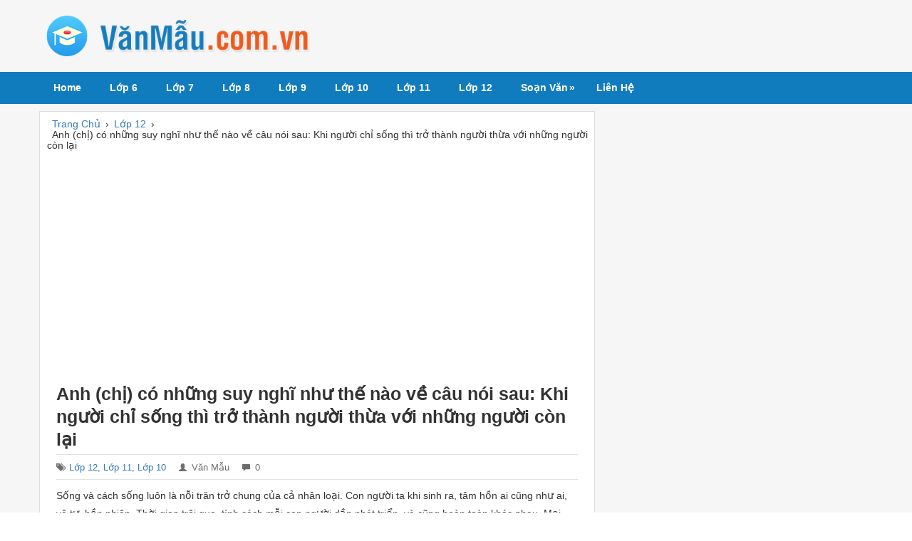

--- FILE ---
content_type: text/html; charset=utf-8
request_url: https://vanmau.com.vn/anh-chi-co-nhung-suy-nghi-nhu-the-nao-ve-cau-noi-sau-khi-nguoi-chi-song-thi-tro-thanh-nguoi-thua-voi-nhung/
body_size: 10527
content:

<!DOCTYPE html>
<html lang="vi" xmlns="http://www.w3.org/1999/xhtml">
<head><meta http-equiv="Content-Type" content="text/html; charset=utf-8" /><title>
	Anh (chị) có những suy nghĩ như thế nào về câu nói sau: Khi người chỉ sống thì trở thành người thừa với những người còn lại
</title><link rel="icon" href="/favicon.ico" type="image/x-icon" />
    <!--iOS/android/handheld specific -->
    <link rel="apple-touch-icon" href="/apple-touch-icon.png" /><meta name="viewport" content="width=device-width, initial-scale=1.0" /><meta name="apple-mobile-web-app-capable" content="yes" /><meta name="apple-mobile-web-app-status-bar-style" content="black" /><link rel="stylesheet" type="text/css" media="all" href="/bootstrap/css/bootstrap.min.css" /><link rel="stylesheet" type="text/css" media="all" href="/style.min.css" />
    <!--[if lt IE 9]>
    <script src="/js/html5.js"></script>
    <![endif]-->    
    <script type='text/javascript' src='//ajax.googleapis.com/ajax/libs/jquery/1.8.3/jquery.min.js?ver=1.7.1'></script>
    <script type='text/javascript' src='/js/modernizr.min.js?ver=3.9.2'></script>
    <script type='text/javascript' src='/js/customscript.js?ver=3.9.2'></script>
<meta name="keywords" content="Anh (chị) có những suy nghĩ như thế nào về câu nói sau: Khi người chỉ sống thì trở thành người thừa với những người còn lại" /><meta name="description" content="Sống và cách sống luôn là nỗi trăn trở chung của cả nhân loại. Con người ta khi sinh ra, tâm hồn ai cũng như ai, vô tư, hồn nhiên. Thời gian trôi qua, tính cách mỗi con người dần phát triển, và cũng hoàn toàn khác nhau." /></head>
<body>
    <div id="wrap">
        
<div id="header">
    <div class="container">
        <div class="row">

            <div id="logo" class="col-md-4">
                <p><a href="https://vanmau.com.vn/" title="Văn Mẫu Hay"><img class="img-responsive" src="/images/logo.png" alt="Văn Mẫu Hay"></a></p>
            </div> <!-- #logo -->

            <div id="wg-header" class="col-md-8 right">
                <div id="ucHeader1_div_adv_top_right">
                    
                </div>
            </div> <!-- End #wg-header -->

        </div> <!-- .row -->
    </div> <!-- .container -->

</div> <!-- End #header -->

<div id="main-menu">

    <div class="secondary-navigation">
        <nav id="navigation" >
            <ul id="menu-main-navigation" class="menu">
                <li><a href="https://vanmau.com.vn/">Home</a></li>
                <li><a href="/van-mau/lop-6/">Lớp 6</a></li>
                <li><a href="/van-mau/lop-7/">Lớp 7</a></li>
                <li><a href="/van-mau/lop-8/">Lớp 8</a></li>
                <li><a href="/van-mau/lop-9/">Lớp 9</a></li>
                <li><a href="/van-mau/lop-10/">Lớp 10</a></li>
                <li><a href="/van-mau/lop-11/">Lớp 11</a></li>
                <li><a href="/van-mau/lop-12/">Lớp 12</a></li>
                <li><a href="https://soanvan.vn/">Soạn Văn</a>
                    <ul class="sub-menu">
                        <li><a href="https://soanvan.vn/soan-van-6/">Soạn Văn 6</a></li>
                        <li><a href="https://soanvan.vn/soan-van-7/">Soạn Văn 7</a></li>
                        <li><a href="https://soanvan.vn/soan-van-8/">Soạn Văn 8</a></li>
                        <li><a href="https://soanvan.vn/soan-van-9/">Soạn Văn 9</a></li>
                        <li><a href="https://soanvan.vn/soan-van-10/">Soạn Văn 10</a></li>
                        <li><a href="https://soanvan.vn/soan-van-11/">Soạn Văn 11</a></li>
                        <li><a href="https://soanvan.vn/soan-van-12/">Soạn Văn 12</a></li>
                    </ul>
                </li>
                <li><a rel="nofollow" href="/lien-he/">Liên Hệ</a></li>
            </ul>
        </nav>
    </div> <!-- End .secondary-navigation -->

</div> <!-- #main-menu -->

        <div class="container">       
            
    <div class="row">
        

<div id="main-content" class="col-md-8">   
    <div class="main-breadcrumb"><div itemscope itemtype="http://data-vocabulary.org/Breadcrumb"><a href="/" itemprop="url"><span itemprop="title">Trang Chủ</span></a>›</div><div itemscope itemtype="http://data-vocabulary.org/Breadcrumb"><a href="https://vanmau.com.vn/van-mau/lop-12/" itemprop="url"><span itemprop="title">Lớp 12</span></a>›</div><div><span>Anh (chị) có những suy nghĩ như thế nào về câu nói sau: Khi người chỉ sống thì trở thành người thừa với những người còn lại</span></div></div>
    
    <div class="ad-post-top">
        <script async src="//pagead2.googlesyndication.com/pagead/js/adsbygoogle.js"></script>
        <!-- VanMau.com.vn_Res -->
        <ins class="adsbygoogle"
                style="display:block"
                data-ad-client="ca-pub-8968632188895249"
                data-ad-slot="4575675779"
                data-ad-format="auto"></ins>
        <script>
            (adsbygoogle = window.adsbygoogle || []).push({});
        </script>
    </div> <!-- End .ad-post-top -->

    <article>
        <div id="content_box" >

            <div id="post">

                <h1 class="title">Anh (chị) có những suy nghĩ như thế nào về câu nói sau: Khi người chỉ sống thì trở thành người thừa với những người còn lại</h1>
                <span class="post-meta"><span class="post-cat"><span class="glyphicon glyphicon-tags"></span><a href="https://vanmau.com.vn/van-mau/lop-12/" title="View all posts in Lớp 12">Lớp 12</a>, <a href="https://vanmau.com.vn/van-mau/lop-11/" title="View all posts in Lớp 11">Lớp 11</a>, <a href="https://vanmau.com.vn/van-mau/lop-10/" title="View all posts in Lớp 10">Lớp 10</a></span><span class="post-author"><span class="glyphicon glyphicon-user"></span>Văn Mẫu</span><span class="post-comments"><span class="glyphicon glyphicon-comment"></span>0</span></span>

                <div class="content">
                    <p>Sống và cách sống luôn là nỗi trăn trở chung của cả nhân loại. Con người ta khi sinh ra, tâm hồn ai cũng như ai, vô tư, hồn nhiên. Thời gian trôi qua, tính cách mỗi con người dần phát triển, và cũng hoàn toàn khác nhau. Mọi người bắt đầu nghĩ về lợi ích riêng của mình, dần dần dẫn đến những hành động, lời nói bất lợi cho người khác, khiến người khác cảm thấy khó chịu. Đó chính là lòng ích kỉ.</p>
<p>  Con người ta có biết bao nhiêu tính xấu, nhưng ngẫm cho kĩ thì hình như mọi tính xấu của con người đều từ một gốc mà ra. Tham lam cũng bắt nguồn từ sự ích kỉ muốn vơ hết về mình. Lật lọng, tráo trở cũng bắt nguồn từ ích kỉ vì nhằm đến cái lợi riêng cho mình. Tự phụ, độc đoán, hiếu thắng, háo danh lúc nào cũng cho mình là nhất, xem thường người khác chẳng qua cũng chỉ biết có mỗi mình. Và chắc chắn ràng: Khi người chi sống vì mình, thì trở thành người thừa với những người còn lại.</p>
<p>  Có bao giò' bạn suy nghĩ đến cách sống của mình chưa? Có bao giờ bạn ngồi suy ngẫm ràng mình đã sống ra sao, đã cư xử với mọi người xung quanh như thê nào không? Tôi thì có đây, nhưng tôi chỉ nghĩ đến nó khi chợt nhận ra rằng mọi người đang tránh xa tôi, đang rời khỏi tôi. Tôi tự thầm trách rằng tại sao lại đối xử với tôi như vậy. Chắc hẳn không riêng gì tôi, mà hầu lĩết mọi người sẽ nghĩ như thế trước tiên mà quên mất rằng bản thân mình đã làm gì cho họ, đã cư xử như thế nào? Như ông bà ta có câu: Không có lửa làm sao có khói, vốn trong con người mỗi chúng ta, không nhiều thì cũng có một chút lòng ích kỉ. Người mà lúc nào cũng chỉ nghĩ về mình theo kiểu Của mình thì giữ bo bo; Của họ thì bỏ cho bò nó ăn, sẽ có lúc bị người đời xa lánh và loại trừ thành ‘&quot;người thừa&quot;.</p>
<p align="center"><img src="https://vanmau.com.vn/uploads/2019/05/21/con-nguoi-cung-giong-nhu-mot-mon-do-vay-khong-dung-duoc-nua_091421205.jpg" alt="Con người cũng giống như một món đồ vậy, không dùng được nữa thì vứt đi" title="Con người cũng giống như một món đồ vậy, không dùng được nữa thì vứt đi" width="719" height="402" /></p>
<p>  Con người cũng giống như một món đồ vậy, không dùng được nữa thì vứt đi. Các mối quan hệ trong xã hội như tình bạn, tình yêu, tình làng nghĩa xóm,... hay trong các mối quan hệ làm ăn đều phải dựa trên sự bình đẳng, sự chia sẻ, sự đồng cảm, đôi bên cùng có lợi, tôn trọng lẫn nhau mới bền vững lâu dài được. Không ai ngu ngốc đến mức để một người mang đến bất lợi bên cạnh mình mãi cả. Đã là “thừa” thì mang theo chỉ thêm nặng vai mà thôi. Tôi có một anh bạn từ câu chuyện mà anh ấy tâm sự với tôi, tôi đã thấm thìa được một điều quan trọng và rút ra cho mình một bài học quý giá. Anh ấy khá thân với một người bạn và rất quý người bạn ấy. Mọi việc anh ấy làm đều nghĩ đến điều có lợi mà cả hai cùng nhận, và anh ấy đã rất vui khi mình giúp được người bạn đó. Nhưng người bạn đó luôn có thái độ hững hờ. thiếu quan tâm, không xem trọng những việc mà cả hai đang thực hiện, mới đầu anh ấy nghĩ là do tính cách của người bạn đó như thế nên không để ý mà bỏ qua. Nhưng rồi anh ấy chợt nhận ra rằng mình như một thằng ngốc, cứ cố gắng trải thảm đỏ cho người bạn đó bước qua một cách dễ dàng, để rồi nhận ra chỉ có mình là cố gắng còn người bạn kia chỉ lợi dụng và không hề xem trọng cảnh ấy. Cuối cùng anh ấy đã quyết định sẽ tiếp tục việc cả hai đang thực hiện nhưng canh ấy sẽ không trải thảm cho người bạn bước lên nữa, sẽ để người bạn tự làm mọi việc cùa mình, anh ấy sẽ không quan tâm hay giúp gì cho người bạn kia nữa. Đối với anh ấy giờ đây người bạn ấy chỉ như một người bình thường, thậm chí là một người dư ra trong cuộc sống của mình mà anh ây muốn vứt bỏ đi. Liệu có phải người bạn kia thật ngu ngốc khi để mất một người bạn tốt như vậy, luôn sẵn lòng giúp mình.</p>
<p>  Đúng là con người thật phức tạp. Thật khó để biết cách sống, thật khó để chiến thắng bản thân. Người ta nói, sự nguy hiểm của lòng ích kỉ không thế lường trước được. Xã hội càng hiện đại, hạnh phúc gia đình càng dễ bị tan vỡ, tỉ lệ li hôn càng cao. Chỉ bởi con người ta ích kỉ hon, nghĩ đến cá nhân mình nhiều hơn. Tội nghiệp cho nhũng đứa trẻ thiếu thốn tình cảm và nhũng ám ảnh tinh thần đến suốt cuộc đời. Neu những người tham gia giao thông có ý thức tự bảo vệ tính mạng của mình và cả của người khác hon, thì tỉ lệ người bị chết và bị thưong vong trong tai nạn giao thông sẽ không vượt qua tỉ lệ người đã thiệt mạng mỗi năm trong hai cuộc chiến tranh mà chúng ta đã trải qua. Nghe thật lạ phải không? Nhưng đó là sự thật đấy. Và nếu bớt đi những ham muốn cá nhân như cờ bạc, nghiện hút, lăng nhăng thì cuộc sống con người bình yên biết bao. Sự nguy hiểm của ích kỉ không chỉ dừng ở đó. Khi biến thành tệ nạn, tham nhũng, nó ảnh hưởng đến cả xã hội. Khi một số kẻ lợi dụng quyền hành để tham nhũng, chúng không chỉ vô trách nhiệm với cộng đồng mà còn gây mất lòng tin của người dân với chính quyền, với Nhà nước. Tệ hơn nữa là nó dẫn đến nạn phân biệt chủng tộc, nội chiến, xung đột, chiến tranh, khủng bố khiến bao nhiêu người vô tội thiệt mạng.</p>
<p align="center"><img src="https://vanmau.com.vn/uploads/2019/05/21/con-nguoi-ta-co-biet-bao-nhieu-tinh-xau_091421205.jpg" alt="Con người ta có biết bao nhiêu tính xấu" title="Con người ta có biết bao nhiêu tính xấu" width="802" height="521" /></p>
<p>  Sự ích kỉ của một con người thôi cũng đã đáng sợ, huống chi là sự ích kỉ của nhiều nhóm người, chì vì quyền lợi của cá nhân mà quên đi lợi ích chung của cộng đồng, còn khủng khiếp hơn. Cuộc sống hiện đại là thế, con người ta tranh chấp nhau, ganh đua nhau mà sống. Đã có nhiều người từng nói với tôi rằng, sổng phải ích kỉ. phải biết nghĩ cho bản thân trước tiên. Tôi rất hiểu câu nói đó, sống luôn phải nghĩ về bản thân, nhưng không chỉ thế, ta còn phải nghĩ đên những người xung quanh.<br>
  Hãy tưởng tượng nếu như những người bên cạnh ta luôn chỉ sống cho bản thân họ, chỉ biết đến lợi ích của họ thì liệu thái độ của bạn với họ sẽ như thế nào. Đối với người khác cũng thế thôi, cho dù đó là người tốt đến mức nào đi chăng nữa, cho dù ta luôn nói tình bạn không tính toán, không quan tâm đến lợi ích gì cả, nhưng ta cũng không nên quên đi rằng tình bạn có được nhờ vào tính cách của nhau, nhờ vào sự chân thành của mỗi người, sự bình đăng trong mối quan hệ. Không ai cần một người bạn lúc nào cũng chỉ nghĩ đến mình mà quên đi người khác. Trong tình bạn còn có cái tình, cái nghĩa nhưng trong xã hội, trong kinh doanh thì cái tình, cái <br>
nghĩa rât lu mờ, thì người thừa thãi sẽ nhanh chóng bị loại ra. Bạn có muốn trở thành người đó không? Người được cho là người thừa với những người còn lại đấy. Người bị khai trừ, bị cô lập, bị tránh xa. Điều đó rất khủng khiếp, con người không thể sống mà không có bạn bè, không có người thân, không có xã hội. Vì thế đừng biến mình thành người thừa mà hãy làm người có ích cho gia đình, cho xã hội và trước hết đương nhiên là cho bản thân. Nếu được quyền vứt đi một tính xấu của con người, tôi sẽ không ngần ngại vứt đi tính ích kỉ, sống mở rộng lòng mình sẽ thấy thế giới này thật bao la, rộng lớn, con người ta cũng sẽ cảm thấy thoải mái hơn.</p>
<p>  Tôi luôn ghi nhớ trong lòng câu nói của Bailey: Khi hạn sinh ra, bạn khóc còn mọi người xung quanh cười. Hãy sổng sao cho khỉ hạn qua đời, mọi người khóc còn hạn, hạn cười. Đời sẽ đẹp hon khi chúng ta sống đẹp hon!<br>
</p>
                </div> <!-- .content -->
                
                <div class="ad-post-bottom">
                    <script async src="//pagead2.googlesyndication.com/pagead/js/adsbygoogle.js"></script>
                    <!-- VanMau.com.vn_Res -->
                    <ins class="adsbygoogle"
                            style="display:block"
                            data-ad-client="ca-pub-8968632188895249"
                            data-ad-slot="4575675779"
                            data-ad-format="auto"></ins>
                    <script>
                        (adsbygoogle = window.adsbygoogle || []).push({});
                    </script>
                </div> <!-- End .ad-post-bottom -->

                

            </div><!-- End .post-->
            
            <div class="related-posts"><h3>Bài viết liên quan</h3><div class="row"><div class="col-sm-4 rp"><a href="https://vanmau.com.vn/doc-vo-nhat-khong-ai-quen-duoc-hinh-anh-noi-chao-cam-cua-ba-cu-tu-o-cuoi-truyen-anh-chi-hay-viet-loi-binh-ve/" title="Đọc Vợ nhặt, không ai quên được hình ảnh nồi cháo cám của bà cụ Tứ ở cuối truyện. Anh (chị) hãy viết lời bình về chi tiết nghệ thuật đặc sắc này của Kim Lân"><img width="200" height="125" src="https://vanmau.com.vn/uploads/2017/09/07/doc-vo-nhat-khong-ai-quen-duoc-hinh-anh-noi-chao-cam_102847.jpg" alt="Đọc Vợ nhặt, không ai quên được hình ảnh nồi cháo cám của bà cụ Tứ ở cuối truyện. Anh (chị) hãy viết lời bình về chi tiết nghệ thuật đặc sắc này của Kim Lân" title="Đọc Vợ nhặt, không ai quên được hình ảnh nồi cháo cám của bà cụ Tứ ở cuối truyện. Anh (chị) hãy viết lời bình về chi tiết nghệ thuật đặc sắc này của Kim Lân" /><p>Đọc Vợ nhặt, không ai quên được hình ảnh nồi cháo cám của bà cụ Tứ ở cuối truyện. Anh (chị) hãy viết lời bình về chi tiết nghệ thuật đặc sắc này của Kim Lân</p></a></div><div class="col-sm-4 rp"><a href="https://vanmau.com.vn/co-nguoi-da-tung-nhan-xet-qua-moi-trang-tho-van-ta-duoc-chiem-nguong-moi-trang-doi-ta-thay-duoc-nhung-thanh-am/" title="Có người đã từng nhận xét: Qua mỗi trang thơ văn ta được chiêm ngưỡng mỗi trang đời, ta thấy được những thanh âm của cuộc sống. Và xét đến cùng thì tác phẩm văn học luôn có tính nhân đạo hóa con người. Anh (chị) thấy có đúng như vậy không"><img width="200" height="125" src="https://vanmau.com.vn/uploads/2019/05/14/nhung-dieu-dau-tien-mu-thien-nhien-can-la-tinh-yeu-nong-nan_105730713.jpg" alt="Có người đã từng nhận xét: Qua mỗi trang thơ văn ta được chiêm ngưỡng mỗi trang đời, ta thấy được những thanh âm của cuộc sống. Và xét đến cùng thì tác phẩm văn học luôn có tính nhân đạo hóa con người. Anh (chị) thấy có đúng như vậy không" title="Có người đã từng nhận xét: Qua mỗi trang thơ văn ta được chiêm ngưỡng mỗi trang đời, ta thấy được những thanh âm của cuộc sống. Và xét đến cùng thì tác phẩm văn học luôn có tính nhân đạo hóa con người. Anh (chị) thấy có đúng như vậy không" /><p>Có người đã từng nhận xét: Qua mỗi trang thơ văn ta được chiêm ngưỡng mỗi trang đời, ta thấy được những thanh âm của cuộc sống. Và xét đến cùng thì tác phẩm văn học luôn có tính nhân đạo hóa con người. Anh (chị) thấy có đúng như vậy không</p></a></div><div class="col-sm-4 rp"><a href="https://vanmau.com.vn/phan-tich-bai-tho-tro-ve-que-noi-cua-le-anh-xuan/" title="Phân tích bài thơ “Trở về quê nội” của Lê Anh Xuân"><img width="200" height="125" src="https://vanmau.com.vn/uploads/2017/09/30/phan-tich-bai-tho-tro-ve-que-noi-cua-le-anh-xuan_023113.jpg" alt="Phân tích bài thơ “Trở về quê nội” của Lê Anh Xuân" title="Phân tích bài thơ “Trở về quê nội” của Lê Anh Xuân" /><p>Phân tích bài thơ “Trở về quê nội” của Lê Anh Xuân</p></a></div></div><!-- .row --><div class="row"><div class="col-sm-4 rp"><a href="https://vanmau.com.vn/binh-giang-bon-cau-tho-sau-day-trong-bai-tho-tay-tien-cua-quang-dung-rai-rac-bien-cuong-mo-vien-xu-chien/" title="Bình giảng bốn câu thơ sau đây trong bài thơ Tây Tiến của Quang Dũng: Rải rác biên cương mồ viễn xứ / Chiến trường đi chẳng tiếc đời xanh / Áo bào thay chiếu anh về đất / Sông Mã gầm lên khúc độc hành"><img width="200" height="125" src="https://vanmau.com.vn/uploads/2019/06/05/tinh-dong-chi_091748217.jpg" alt="Bình giảng bốn câu thơ sau đây trong bài thơ Tây Tiến của Quang Dũng: Rải rác biên cương mồ viễn xứ / Chiến trường đi chẳng tiếc đời xanh / Áo bào thay chiếu anh về đất / Sông Mã gầm lên khúc độc hành" title="Bình giảng bốn câu thơ sau đây trong bài thơ Tây Tiến của Quang Dũng: Rải rác biên cương mồ viễn xứ / Chiến trường đi chẳng tiếc đời xanh / Áo bào thay chiếu anh về đất / Sông Mã gầm lên khúc độc hành" /><p>Bình giảng bốn câu thơ sau đây trong bài thơ Tây Tiến của Quang Dũng: Rải rác biên cương mồ viễn xứ / Chiến trường đi chẳng tiếc đời xanh / Áo bào thay chiếu anh về đất / Sông Mã gầm lên khúc độc hành</p></a></div><div class="col-sm-4 rp"><a href="https://vanmau.com.vn/mot-vai-net-phong-cach-nguyen-tuan-trong-nguoi-lai-do-song-da/" title="Một vài nét phong cách Nguyễn Tuấn trong Người lái đò Sông Đà"><img width="200" height="125" src="https://vanmau.com.vn/uploads/2017/09/11/mot-vai-net-phong-cach-nguyen-tuan-trong-nguoi-lai-do-song-d_021226.jpg" alt="Một vài nét phong cách Nguyễn Tuấn trong Người lái đò Sông Đà" title="Một vài nét phong cách Nguyễn Tuấn trong Người lái đò Sông Đà" /><p>Một vài nét phong cách Nguyễn Tuấn trong Người lái đò Sông Đà</p></a></div><div class="col-sm-4 rp"><a href="https://vanmau.com.vn/de-song-duoc-hang-ngay-tat-nhien-phai-nho-vao-nhung-gia-tri-tuc-thoi-nhung-song-cho-co-pham-hanh-co-cot-cach/" title="Để sống được hàng ngày tất nhiên phải nhờ vào những “giá trị tức thời”. Nhưng sống cho có phẩm hạnh, có cốt cách nhất định phải dựa vào những “giá trị bền vững”.
Viết một bài văn (khoảng 600 chữ) trình bày suy nghĩ của anh (chị) về ý kiến trên"><img width="200" height="125" src="https://vanmau.com.vn/uploads/2019/05/20/nhung-song-cho-co-pham-hanh-co-cot-cach-nhat-dinh-phai-dua-v_042546046.jpg" alt="Để sống được hàng ngày tất nhiên phải nhờ vào những “giá trị tức thời”. Nhưng sống cho có phẩm hạnh, có cốt cách nhất định phải dựa vào những “giá trị bền vững”.
Viết một bài văn (khoảng 600 chữ) trình bày suy nghĩ của anh (chị) về ý kiến trên" title="Để sống được hàng ngày tất nhiên phải nhờ vào những “giá trị tức thời”. Nhưng sống cho có phẩm hạnh, có cốt cách nhất định phải dựa vào những “giá trị bền vững”.
Viết một bài văn (khoảng 600 chữ) trình bày suy nghĩ của anh (chị) về ý kiến trên" /><p>Để sống được hàng ngày tất nhiên phải nhờ vào những “giá trị tức thời”. Nhưng sống cho có phẩm hạnh, có cốt cách nhất định phải dựa vào những “giá trị bền vững”.
Viết một bài văn (khoảng 600 chữ) trình bày suy nghĩ của anh (chị) về ý kiến trên</p></a></div></div><!-- .row --></div>
                        
             

            <div id="cphContent_ucPost1_div_commentform" class="comment-form">
                <h3>Viết bình luận</h3>
                <form method="post" action="/anh-chi-co-nhung-suy-nghi-nhu-the-nao-ve-cau-noi-sau-khi-nguoi-chi-song-thi-tro-thanh-nguoi-thua-voi-nhung/" id="cf">
<div class="aspNetHidden">
<input type="hidden" name="__VIEWSTATE" id="__VIEWSTATE" value="sHLNY8SqLMo5+g9UJHYZoZ9TTxl63fU5WwZQWHyCy5YPzbUxrjkk74+0KQ85uuyc6d6fQDi1ubqjXJYvdc4YkXC0Z/A7oDKjaLx5VBs5V4c=" />
</div>

<div class="aspNetHidden">

	<input type="hidden" name="__VIEWSTATEGENERATOR" id="__VIEWSTATEGENERATOR" value="1E0D0D5D" />
	<input type="hidden" name="__EVENTVALIDATION" id="__EVENTVALIDATION" value="RsE8PYrX/MQwYq5JWA5tgacTUbtpJ/LI4xiKg8vJA8tIzp7dqvPrKcxcHI+9UjCwlVbc8i6xat+MdzsKY8Xm1n+qOO7Kf24KijKoualjUp9e/d03Ke3lc3RQuY79X1kts9d7DyZ8/qwYfSCaZahmHGbviib5ranuxNLuNVwh9kWMvb7P//ehirdao8MBXvJ2UynLt7ca7xQHTQGIg6ufzA==" />
</div>
                    <p class="comment-form-author">
                        <label for="author">Họ tên</label>                            
                        <input name="ctl00$cphContent$ucPost1$txtAuthor" type="text" id="cphContent_ucPost1_txtAuthor" class="author" size="30" aria-required="true" />
                    </p>
                    <p class="comment-form-email">
                        <label for="email">Địa chỉ email</label>                            
                        <input name="ctl00$cphContent$ucPost1$txtEmail" type="text" id="cphContent_ucPost1_txtEmail" class="email" size="30" aria-required="true" />
                    </p>
                    <p class="comment-form-comment">
                        <label for="comment">Nội dung</label>                            
                        <textarea name="ctl00$cphContent$ucPost1$txtComment" rows="5" cols="45" id="cphContent_ucPost1_txtComment" class="comment" aria-required="true">
</textarea>
                    </p>
                    <p class="form-submit">                           
                        <input type="submit" name="ctl00$cphContent$ucPost1$btnComment" value="Gửi Bình Luận" id="cphContent_ucPost1_btnComment" class="btn btn-primary" />                          
                        <input type="hidden" name="ctl00$cphContent$ucPost1$hfPostID" id="cphContent_ucPost1_hfPostID" value="4770" />
                    </p>
                </form>

            </div> <!-- End #comment-form -->

        </div> <!-- End #content_box -->

    </article>


</div> <!-- #main-content -->
        
<div id="sidebar" class="col-md-4">
    <div class="sidebar-item col-xs-12">
       <div id="cphContent_ucSidebar1_div_ad_sidebar_top" class="ad-sidebar-top">
            <script async src="//pagead2.googlesyndication.com/pagead/js/adsbygoogle.js"></script>
            <!-- VanMau.com.vn_Res -->
            <ins class="adsbygoogle"
                    style="display:block"
                    data-ad-client="ca-pub-8968632188895249"
                    data-ad-slot="4575675779"
                    data-ad-format="auto"></ins>
            <script>
                (adsbygoogle = window.adsbygoogle || []).push({});
            </script>
        </div> <!-- End .ad-sidebar-top -->
    </div>

    <div class="sidebar-item new-posts col-xs-12">
        <h3 class="block-title"><span>Bài Mới</span></h3>
        <ul>
            <li class="row"><div class="left"><a title="Phân tích chương III tác phẩm Số phận con người của M.Sôlôkhốp" href="https://vanmau.com.vn/phan-tich-chuong-iii-tac-pham-so-phan-con-nguoi-cua-m-solokhop/"><img src="https://vanmau.com.vn/uploads/2019/06/19/so-phan-con-nguoi_050759877.jpg" alt="Phân tích chương III tác phẩm Số phận con người của M.Sôlôkhốp" width ="120" height="80"/></a></div><p><a title="Phân tích chương III tác phẩm Số phận con người của M.Sôlôkhốp" href="https://vanmau.com.vn/phan-tich-chuong-iii-tac-pham-so-phan-con-nguoi-cua-m-solokhop/">Phân tích chương III tác phẩm Số phận con người của M.Sôlôkhốp</a></p></li><li class="row"><div class="left"><a title="Có ý kiến cho rằng qua tác phẩm Thuốc, đằng sau những cảnh đời u ám, Lỗ Tấn đã gửi đến cho người đọc một thông điệp vui. Anh (chị) suy nghĩ gì về ý kiến trên?" href="https://vanmau.com.vn/co-y-kien-cho-rang-qua-tac-pham-thuoc-dang-sau-nhung-canh-doi-u-am-lo-tan-da-gui-den-cho-nguoi-doc-mot-thong/"><img src="https://vanmau.com.vn/uploads/2019/06/19/canh-doi-u-am_045154625.jpg" alt="Có ý kiến cho rằng qua tác phẩm Thuốc, đằng sau những cảnh đời u ám, Lỗ Tấn đã gửi đến cho người đọc một thông điệp vui. Anh (chị) suy nghĩ gì về ý kiến trên?" width ="120" height="80"/></a></div><p><a title="Có ý kiến cho rằng qua tác phẩm Thuốc, đằng sau những cảnh đời u ám, Lỗ Tấn đã gửi đến cho người đọc một thông điệp vui. Anh (chị) suy nghĩ gì về ý kiến trên?" href="https://vanmau.com.vn/co-y-kien-cho-rang-qua-tac-pham-thuoc-dang-sau-nhung-canh-doi-u-am-lo-tan-da-gui-den-cho-nguoi-doc-mot-thong/">Có ý kiến cho rằng qua tác phẩm Thuốc, đằng sau những cảnh đời u ám, Lỗ Tấn đã gửi đến cho người đọc một thông điệp vui. Anh (chị) suy nghĩ gì về ý kiến trên?</a></p></li><li class="row"><div class="left"><a title="Phân tích bài thơ Enxa trước gương của Aragông" href="https://vanmau.com.vn/phan-tich-bai-tho-enxa-truoc-guong-cua-aragong/"><img src="https://vanmau.com.vn/uploads/2019/06/19/enxa-truoc-guong_043623085.jpg" alt="Phân tích bài thơ Enxa trước gương của Aragông" width ="120" height="80"/></a></div><p><a title="Phân tích bài thơ Enxa trước gương của Aragông" href="https://vanmau.com.vn/phan-tich-bai-tho-enxa-truoc-guong-cua-aragong/">Phân tích bài thơ Enxa trước gương của Aragông</a></p></li><li class="row"><div class="left"><a title="Phân tích giá trị nhân văn cao cả của truyện ngắn Một con người ra đời của Gorki" href="https://vanmau.com.vn/phan-tich-gia-tri-nhan-van-cao-ca-cua-truyen-ngan-mot-con-nguoi-ra-doi-cua-gorki/"><img src="https://vanmau.com.vn/uploads/2019/06/19/mot-con-nguoi-ra-doi_101058556.jpg" alt="Phân tích giá trị nhân văn cao cả của truyện ngắn Một con người ra đời của Gorki" width ="120" height="80"/></a></div><p><a title="Phân tích giá trị nhân văn cao cả của truyện ngắn Một con người ra đời của Gorki" href="https://vanmau.com.vn/phan-tich-gia-tri-nhan-van-cao-ca-cua-truyen-ngan-mot-con-nguoi-ra-doi-cua-gorki/">Phân tích giá trị nhân văn cao cả của truyện ngắn Một con người ra đời của Gorki</a></p></li><li class="row"><div class="left"><a title="Dựa vào phần tiểu dẫn sách giáo khoa và hiểu biết của em về tác giả, tác phẩm, hãy viết phần Mở bài cho tác phẩm Đôi mắt" href="https://vanmau.com.vn/dua-vao-phan-tieu-dan-sach-giao-khoa-va-hieu-biet-cua-em-ve-tac-gia-tac-pham-hay-viet-phan-mo-bai-cho-tac-pham/"><img src="https://vanmau.com.vn/uploads/2019/06/18/tien-su-thang-tao-thao_094251426.jpg" alt="Dựa vào phần tiểu dẫn sách giáo khoa và hiểu biết của em về tác giả, tác phẩm, hãy viết phần Mở bài cho tác phẩm Đôi mắt" width ="120" height="80"/></a></div><p><a title="Dựa vào phần tiểu dẫn sách giáo khoa và hiểu biết của em về tác giả, tác phẩm, hãy viết phần Mở bài cho tác phẩm Đôi mắt" href="https://vanmau.com.vn/dua-vao-phan-tieu-dan-sach-giao-khoa-va-hieu-biet-cua-em-ve-tac-gia-tac-pham-hay-viet-phan-mo-bai-cho-tac-pham/">Dựa vào phần tiểu dẫn sách giáo khoa và hiểu biết của em về tác giả, tác phẩm, hãy viết phần Mở bài cho tác phẩm Đôi mắt</a></p></li>
        </ul>
    </div>
    
    <div class="sidebar-item popular-posts col-xs-12">
        <h3 class="block-title"><span>Được Quan Tâm</span></h3>
        <ul>
            <li class="row"><div class="left"><a title="Phân tích màn đối thoại giữa hồn Trương Ba với xác hàng thịt trong vở kịch Hồn Trương Ba, da hàng thịt của Lưu Quang Vũ (đoạn trích được học) để làm rõ triết lí nhân sinh mà tác giả muốn gửi gắm" href="https://vanmau.com.vn/phan-tich-man-doi-thoai-giua-hon-truong-ba-voi-xac-hang-thit-trong-vo-kich-hon-truong-ba-da-hang-thit-cua-luu/"><img src="https://vanmau.com.vn/uploads/2017/09/09/nhan-vat-truong-ba-copy_103013.jpg" alt="Phân tích màn đối thoại giữa hồn Trương Ba với xác hàng thịt trong vở kịch Hồn Trương Ba, da hàng thịt của Lưu Quang Vũ (đoạn trích được học) để làm rõ triết lí nhân sinh mà tác giả muốn gửi gắm" width ="120" height="80"/></a></div><p><a title="Phân tích màn đối thoại giữa hồn Trương Ba với xác hàng thịt trong vở kịch Hồn Trương Ba, da hàng thịt của Lưu Quang Vũ (đoạn trích được học) để làm rõ triết lí nhân sinh mà tác giả muốn gửi gắm" href="https://vanmau.com.vn/phan-tich-man-doi-thoai-giua-hon-truong-ba-voi-xac-hang-thit-trong-vo-kich-hon-truong-ba-da-hang-thit-cua-luu/">Phân tích màn đối thoại giữa hồn Trương Ba với xác hàng thịt trong vở kịch Hồn Trương Ba, da hàng thịt của Lưu Quang Vũ (đoạn trích được học) để làm rõ triết lí nhân sinh mà tác giả muốn gửi gắm</a></p></li><li class="row"><div class="left"><a title="Phân tích hai phát hiện của người nghệ sĩ nhiếp ảnh Phùng trong truyện ngắn Chiếc thuyền ngoài xa của Nguyễn Minh Châu" href="https://vanmau.com.vn/phan-tich-hai-phat-hien-cua-nguoi-nghe-si-nhiep-anh-phung-trong-truyen-ngan-chiec-thuyen-ngoai-xa-cua-nguyen/"><img src="https://vanmau.com.vn/uploads/2017/09/11/nguoi-nghe-si-nhiep-anh-phung_013933.jpg" alt="Phân tích hai phát hiện của người nghệ sĩ nhiếp ảnh Phùng trong truyện ngắn Chiếc thuyền ngoài xa của Nguyễn Minh Châu" width ="120" height="80"/></a></div><p><a title="Phân tích hai phát hiện của người nghệ sĩ nhiếp ảnh Phùng trong truyện ngắn Chiếc thuyền ngoài xa của Nguyễn Minh Châu" href="https://vanmau.com.vn/phan-tich-hai-phat-hien-cua-nguoi-nghe-si-nhiep-anh-phung-trong-truyen-ngan-chiec-thuyen-ngoai-xa-cua-nguyen/">Phân tích hai phát hiện của người nghệ sĩ nhiếp ảnh Phùng trong truyện ngắn Chiếc thuyền ngoài xa của Nguyễn Minh Châu</a></p></li><li class="row"><div class="left"><a title="Cảm nhận của anh (chị) về vẻ đẹp của dòng sông Hương khi chảy về đồng bằng đến ngoại vi thành phố Huế trong tác phẩm Ai đã đặt tên cho dòng sông? (đoạn trích được học) của Hoàng Phủ Ngọc Tường" href="https://vanmau.com.vn/cam-nhan-cua-anh-chi-ve-ve-dep-cua-dong-song-huong-khi-chay-ve-dong-bang-den-ngoai-vi-thanh-pho-hue-trong-tac/"><img src="https://vanmau.com.vn/uploads/2017/09/11/ngoai-vi-thanh-pho-hue_032040.gif" alt="Cảm nhận của anh (chị) về vẻ đẹp của dòng sông Hương khi chảy về đồng bằng đến ngoại vi thành phố Huế trong tác phẩm Ai đã đặt tên cho dòng sông? (đoạn trích được học) của Hoàng Phủ Ngọc Tường" width ="120" height="80"/></a></div><p><a title="Cảm nhận của anh (chị) về vẻ đẹp của dòng sông Hương khi chảy về đồng bằng đến ngoại vi thành phố Huế trong tác phẩm Ai đã đặt tên cho dòng sông? (đoạn trích được học) của Hoàng Phủ Ngọc Tường" href="https://vanmau.com.vn/cam-nhan-cua-anh-chi-ve-ve-dep-cua-dong-song-huong-khi-chay-ve-dong-bang-den-ngoai-vi-thanh-pho-hue-trong-tac/">Cảm nhận của anh (chị) về vẻ đẹp của dòng sông Hương khi chảy về đồng bằng đến ngoại vi thành phố Huế trong tác phẩm Ai đã đặt tên cho dòng sông? (đoạn trích được học) của Hoàng Phủ Ngọc Tường</a></p></li><li class="row"><div class="left"><a title="“Dốc lên khúc khuỷu, dốc thăm thẳm, Heo hút cồn mây súng ngửi trời, Ngàn thước lên cao, ngàn thước xuống, Nhà ai Pha Luông mưa xa khơi.” Sách giáo viên Văn 12 cho rằng đây là một khổ thơ tuyệt bút của Quang Dũng trong bài Tây Tiến. Hãy bình giảng khổ thơ" href="https://vanmau.com.vn/doc-len-khuc-khuyu-doc-tham-tham-heo-hut-con-may-sung-ngui-troi-ngan-thuoc-len-cao-ngan-thuoc-xuong-nha-ai-pha/"><img src="https://vanmau.com.vn/uploads/2017/09/06/doc-len-khuc-khuyu-doc-tham-tham_085039.jpg" alt="“Dốc lên khúc khuỷu, dốc thăm thẳm, Heo hút cồn mây súng ngửi trời, Ngàn thước lên cao, ngàn thước xuống, Nhà ai Pha Luông mưa xa khơi.” Sách giáo viên Văn 12 cho rằng đây là một khổ thơ tuyệt bút của Quang Dũng trong bài Tây Tiến. Hãy bình giảng khổ thơ" width ="120" height="80"/></a></div><p><a title="“Dốc lên khúc khuỷu, dốc thăm thẳm, Heo hút cồn mây súng ngửi trời, Ngàn thước lên cao, ngàn thước xuống, Nhà ai Pha Luông mưa xa khơi.” Sách giáo viên Văn 12 cho rằng đây là một khổ thơ tuyệt bút của Quang Dũng trong bài Tây Tiến. Hãy bình giảng khổ thơ" href="https://vanmau.com.vn/doc-len-khuc-khuyu-doc-tham-tham-heo-hut-con-may-sung-ngui-troi-ngan-thuoc-len-cao-ngan-thuoc-xuong-nha-ai-pha/">“Dốc lên khúc khuỷu, dốc thăm thẳm, Heo hút cồn mây súng ngửi trời, Ngàn thước lên cao, ngàn thước xuống, Nhà ai Pha Luông mưa xa khơi.” Sách giáo viên Văn 12 cho rằng đây là một khổ thơ tuyệt bút của Quang Dũng trong bài Tây Tiến. Hãy bình giảng khổ thơ</a></p></li><li class="row"><div class="left"><a title="Cảm nhận của anh (chị) về vẻ đẹp của dòng sông Hương qua tác phẩm Ai đã đặt tên cho dòng sông của Hoàng Phủ Ngọc Tường" href="https://vanmau.com.vn/cam-nhan-cua-anh-chi-ve-ve-dep-cua-dong-song-huong-qua-tac-pham-ai-da-dat-ten-cho-dong-song-cua-hoang-phu-ngoc/"><img src="https://vanmau.com.vn/uploads/2017/09/11/ve-dep-cua-dong-song-huong-qua-tac-pham-ai-da-dat-ten-cho-do_031307.jpg" alt="Cảm nhận của anh (chị) về vẻ đẹp của dòng sông Hương qua tác phẩm Ai đã đặt tên cho dòng sông của Hoàng Phủ Ngọc Tường" width ="120" height="80"/></a></div><p><a title="Cảm nhận của anh (chị) về vẻ đẹp của dòng sông Hương qua tác phẩm Ai đã đặt tên cho dòng sông của Hoàng Phủ Ngọc Tường" href="https://vanmau.com.vn/cam-nhan-cua-anh-chi-ve-ve-dep-cua-dong-song-huong-qua-tac-pham-ai-da-dat-ten-cho-dong-song-cua-hoang-phu-ngoc/">Cảm nhận của anh (chị) về vẻ đẹp của dòng sông Hương qua tác phẩm Ai đã đặt tên cho dòng sông của Hoàng Phủ Ngọc Tường</a></p></li>
        </ul>
    </div>
</div> <!-- #sidebar -->
    </div> <!-- .row -->    

        </div> <!-- End #main-container -->
        
<footer>
    <div class="container">
        <div class="row footer-widgets">

            <div class="col-sm-6 f-widget f-widget-1">
                    <h3>Văn Mẫu</h3>
                    <p>Thư viện những bài văn mẫu hay nhất bao gồm văn mẫu tiểu học, văn mẫu hay lớp 6,7,8,9,10,11,12 cho học sinh tham khảo.</p>
                </div>

            <div class="col-sm-3 f-widget f-widget-2">
                <h3>Trợ Giúp</h3>                
                <ul>
                    <li><a rel="nofollow" title="Liên Hệ" href="https://vanmau.com.vn/lien-he/">Liên Hệ</a></li>
                    <li>Thư viện <a href="https://sangkienkinhnghiem.net/" target="_blank">sáng kiến kinh nghiệm</a> hay</li>
                    <li>Những bài <a href="https://sangkienkinhnghiem.com/" target="_blank">sáng kiến kinh nghiệm mới</a> nhất</li>
                </ul>               
            </div>

            <div class="col-sm-3 f-widget f-widget-3">
                <h3>Connect with Us</h3>
                <div class="social-profile-icons">
                    <ul class="">
                        <li class="social-facebook"><a rel="nofollow" href="#" title="Facebook">Facebook</a></li>
                        <li class="social-gplus"><a rel="nofollow" href="#" title="Google+">Google+</a></li>
                        <li class="social-twitter"><a rel="nofollow" href="#" title="Twitter">Twitter</a></li>
                    </ul>
                </div>
            </div>

        </div><!--.footer-widgets-->

    </div><!--.container-->


    <div class="copyrights">
        <div class="row" id="copyright-note">
            <span>Copyright &copy; 2026 VanMau.com.vn</span>
            <div class="top"><a href="#top">Back to Top &uarr;</a></div>
        </div>

    </div> <!-- .copyrights -->

</footer><!--footer-->


<div id="ucFooter1_div_adv_footer">
    <script async src="//pagead2.googlesyndication.com/pagead/js/adsbygoogle.js"></script>
    <script>
        (adsbygoogle = window.adsbygoogle || []).push({
            google_ad_client: "ca-pub-8968632188895249",
            enable_page_level_ads: true
        });
    </script>
</div>

<script>
  (function(i,s,o,g,r,a,m){i['GoogleAnalyticsObject']=r;i[r]=i[r]||function(){
  (i[r].q=i[r].q||[]).push(arguments)},i[r].l=1*new Date();a=s.createElement(o),
  m=s.getElementsByTagName(o)[0];a.async=1;a.src=g;m.parentNode.insertBefore(a,m)
  })(window,document,'script','https://www.google-analytics.com/analytics.js','ga');

  ga('create', 'UA-81648681-2', 'auto');
  ga('send', 'pageview');

</script>


    </div> <!-- #wrap -->
<script defer src="https://static.cloudflareinsights.com/beacon.min.js/vcd15cbe7772f49c399c6a5babf22c1241717689176015" integrity="sha512-ZpsOmlRQV6y907TI0dKBHq9Md29nnaEIPlkf84rnaERnq6zvWvPUqr2ft8M1aS28oN72PdrCzSjY4U6VaAw1EQ==" data-cf-beacon='{"version":"2024.11.0","token":"87a648d6c49046ebada3bcefdcc9b7ae","r":1,"server_timing":{"name":{"cfCacheStatus":true,"cfEdge":true,"cfExtPri":true,"cfL4":true,"cfOrigin":true,"cfSpeedBrain":true},"location_startswith":null}}' crossorigin="anonymous"></script>
</body>
</html>


--- FILE ---
content_type: text/html; charset=utf-8
request_url: https://www.google.com/recaptcha/api2/aframe
body_size: 266
content:
<!DOCTYPE HTML><html><head><meta http-equiv="content-type" content="text/html; charset=UTF-8"></head><body><script nonce="O-b1QyiHYC2SGtufEMTlMw">/** Anti-fraud and anti-abuse applications only. See google.com/recaptcha */ try{var clients={'sodar':'https://pagead2.googlesyndication.com/pagead/sodar?'};window.addEventListener("message",function(a){try{if(a.source===window.parent){var b=JSON.parse(a.data);var c=clients[b['id']];if(c){var d=document.createElement('img');d.src=c+b['params']+'&rc='+(localStorage.getItem("rc::a")?sessionStorage.getItem("rc::b"):"");window.document.body.appendChild(d);sessionStorage.setItem("rc::e",parseInt(sessionStorage.getItem("rc::e")||0)+1);localStorage.setItem("rc::h",'1769018916085');}}}catch(b){}});window.parent.postMessage("_grecaptcha_ready", "*");}catch(b){}</script></body></html>

--- FILE ---
content_type: text/css
request_url: https://vanmau.com.vn/style.min.css
body_size: 3486
content:
html{color:#000;background:#FFF}body,div,dl,dt,dd,ul,ol,li,h1,h2,h3,h4,h5,h6,pre,code,form,fieldset,legend,input,textarea,p,blockquote,th,td{margin:0;padding:0}table{border-collapse:collapse;border-spacing:0}fieldset,img{border:0}address,caption,cite,code,dfn,strong,th,var{font-style:normal;font-weight:normal}ol,ul{list-style:none}caption,th{text-align:left}h1,h2,h3,h4,h5,h6{font-size:100%;font-weight:normal}q:before,q:after{content:''}abbr,acronym{border:0;font-variant:normal}sup{vertical-align:text-top}sub{vertical-align:text-bottom}input,textarea,select{font-family:inherit;font-size:inherit;font-weight:inherit;*font-size:100%}legend{color:#000}#yui3-css-stamp.cssreset{display:none}html{font-family:Arial,Helvetica,sans-serif !important;}a,a:hover,a:active,a:visited{text-decoration:none;}strong{font-weight:bold;}em{font-style:italic;}.center{text-align:center;}.middle{vertical-align:middle !important;}.italic{font-style:italic;}.bold{font-weight:bold;}.clear{clear:both}.left{float:left}.right{float:right}.last{margin-right:0}.inside .left{margin-left:1em}.vertical-align{display:flex;align-items:center;}img{max-width:100%}.container{padding:0;width:100%;max-width:1170px;}.row{margin:0;padding:0;}.col-xs-1,.col-sm-1,.col-md-1,.col-lg-1,.col-xs-2,.col-sm-2,.col-md-2,.col-lg-2,.col-xs-3,.col-sm-3,.col-md-3,.col-lg-3,.col-xs-4,.col-sm-4,.col-md-4,.col-lg-4,.col-xs-5,.col-sm-5,.col-md-5,.col-lg-5,.col-xs-6,.col-sm-6,.col-md-6,.col-lg-6,.col-xs-7,.col-sm-7,.col-md-7,.col-lg-7,.col-xs-8,.col-sm-8,.col-md-8,.col-lg-8,.col-xs-9,.col-sm-9,.col-md-9,.col-lg-9,.col-xs-10,.col-sm-10,.col-md-10,.col-lg-10,.col-xs-11,.col-sm-11,.col-md-11,.col-lg-11,.col-xs-12,.col-sm-12,.col-md-12,.col-lg-12{padding:0;}.panel-body{padding:0;}.panel-heading{text-transform:uppercase;}.form-horizontal .form-group{margin-left:0;margin-right:0;}.form-horizontal .form-group .control-label{padding-right:15px;}#wrap{background-color:#f6f6f6}.main-menu{width:100%;}#main-content{background-color:#fff;margin-top:10px;border:1px solid #ddd;}.posts .row{border-bottom:1px solid #ddd;}#sidebar{margin-top:10px;padding-left:20px !important;}footer{margin-top:10px;}#sidebar img{max-width:100%;}#header{padding:15px 0;}#wg-header img{width:100%;}.post-item{padding:15px;}.post-item h2{font-size:18px;font-weight:500;line-height:25px;}.post-item p.post-meta{font-size:0.8em;padding:10px 0;}.post-item p.post-meta span{padding-right:5px;}.post-item p.post-meta span.post-author,.post-item p.post-meta span.post-date{padding-right:10px;}.post-item .post-description{padding-top:5px;}.post-item .post-thumbnail img{height:200px;border:1px solid #ddd;}.sidebar-item{margin-bottom:20px;}.sidebar-item h3.block-title{font-size:14px;margin-bottom:10px;border-color:#41ade2;border-bottom:2px solid #41ade2;text-transform:uppercase;}.sidebar-item h3.block-title span{background-color:#41ade2;padding:6px 12px 5px;color:#fff;display:inline-block;line-height:17px;font-family:"Roboto",sans-serif;font-size:14px;font-weight:400;}.new-posts h3.block-title{border-color:#ed581c;}.new-posts h3.block-title span{background-color:#ed581c;}.sidebar-item li{padding-bottom:10px;font-weight:400;border-bottom:1px solid #ddd;margin-bottom:10px;}.sidebar-item li:last-child{border-bottom:none;}.sidebar-item li img{border:1px solid #ddd;margin-right:8px;}.sidebar-item p{text-align:justify;}.custom-pager{text-align:right;padding:5px 15px 0 15px;}.custom-pager .active a,.custom-pager .active a:hover{background-color:#00aeef;border-color:#00aeef;}.main-breadcrumb{padding:10px 5px 10px 10px;overflow:hidden;line-height:15px;}.main-breadcrumb div{float:left;}.main-breadcrumb span{padding:0 7px;font-size:14px;}.cat-info{color:#444444;padding:15px 0px 0px 0px;}.cat-info h1{font-weight:500;font-size:18px;margin-bottom:12px;text-transform:uppercase;padding:0 15px;}.cat-desc{border:1px solid #eaf5fb;background-color:#eaf5fb;color:#444444;padding:5px 15px;margin-bottom:15px;line-height:25px;}.secondary-navigation a:hover{background-color:#41ade2;}#navigation ul ul a:hover{color:#107bbd;}#navigation ul ul{width:230px !important;}#navigation ul ul a,#navigation ul ul a:link,#navigation ul ul a:visited{width:170px !important;}.secondary-navigation .children li .sf-sub-indicator{display:none}.secondary-navigation{background:#107bbd;display:block;clear:both;width:100%;max-width:100%;margin:0 auto;min-height:45px;}.secondary-navigation ul li{}.secondary-navigation a{-webkit-transition:all 0.25s linear;-moz-transition:all 0.25s linear;transition:all 0.25s linear;font-size:14px;color:#fff;font-weight:600;text-align:left;text-decoration:none;padding:0 20px;height:45px;line-height:45px;font-family:'Monda',sans-serif;}.secondary-navigation a .sub{font-size:11px;font-weight:normal;color:#9B9B9B;}.sf-js-enabled li a.sf-with-ul{}.sf-js-enabled li ul.sf-with-ul{padding-right:20px}#navigation .sf-sub-indicator{display:block;width:11px;overflow:hidden;position:absolute;right:7px;top:0;}#navigation{margin:0 auto 0;font-size:13px;float:left;width:100%;}.secondary-navigation a:hover{color:#fff;}#navigation select{display:none}#navigation ul{max-width:1170px;width:100%;margin:0 auto;}#navigation ul li{float:left;position:relative;}#navigation > ul > li:last-child{border-right:none}#navigation ul li a,#navigation ul li a:link,#navigation ul li a:visited{overflow:hidden;display:block;}#navigation > ul > .current a{background:transparent;color:#5a5a5a !important;}#navigation ul li li{background:#fff;width:100%;}#navigation ul ul{position:absolute;width:190px;padding:20px 0 0 0;padding-top:0px;z-index:400;font-size:12px;color:#798189;border:1px solid #ccc;}#navigation ul ul a{color:#555555;font-weight:normal;}#navigation ul ul li{padding:0;background:#fff;}#navigation ul ul a,#navigation ul ul a:link,#navigation ul ul a:visited{position:relative;width:200px !important;margin-left:8px;border-left:0;background:transparent;border-right:0;border-bottom:1px solid #ccc;}#navigation ul ul li:first-child a{}#navigation ul ul li:last-child a{border-bottom:none}#navigation ul ul{opacity:0;left:-999em;}#navigation ul li:hover ul{left:auto;opacity:1;}#navigation ul ul ul{top:-1px}#navigation li:hover ul ul,#navigation li:hover ul ul ul,#navigation li:hover ul ul ul ul{left:-999em;opacity:0;}#navigation li:hover ul,#navigation li li:hover ul,#navigation li li li:hover ul,#navigation li li li li:hover ul{opacity:1;left:190px;}#navigation ul ul:after{left:10px;top:-5px;}#navigation ul ul ul:after{border-color:transparent #282E33 transparent transparent;border-color:transparent rgba(14,19,22,0.92) transparent transparent;left:-12px;top:3px;}footer{position:relative;overflow:hidden;background:#364956;}.footer-widgets{overflow:hidden;padding:20px 0 10px;width:100%;margin:0;}.footer-widgets h3{font-size:18px;padding-bottom:15px;color:#fff;font-family:"Monda",sans-serif;font-weight:bold;}.f-widget{padding:10px 0 0 0;float:left;position:relative;color:#C2C2C2;margin-bottom:10px;}.f-widget a{color:#E2E2E2}.f-widget li{list-style-type:square;margin-bottom:7px;margin-left:15px;}.f-widget li a:hover{color:#fff}.f-widget ul{padding-left:5px;}.f-widget-2,.f-widget-3{padding-left:30px;}.copyrights{float:left;width:100%;clear:both;padding:8px 0;border-top:1px solid #9c9c9c;color:#979494;}.copyrights .top{float:right;}#copyright-note{width:1170px;margin:0 auto;clear:both;max-width:100%;}#copyright-note a{color:#c2c2c2}#copyright-note a:hover{color:#fff}.social-profile-icons{overflow:hidden}.social-profile-icons ul li{background:none;border:none;float:left;list-style-type:none;margin:0 5px 10px;padding:0;text-indent:-999em;}.social-profile-icons ul li a{display:block;width:32px;height:32px;-webkit-transition:all 0.25s linear;-moz-transition:all 0.25s linear;transition:all 0.25s linear;}.social-profile-icons ul li a:hover{opacity:0.7}.social-facebook a{background:url(images/social-facebook.png) no-repeat}.social-gplus a{background:url(images/social-googleplus.png) no-repeat}.social-twitter a{background:url(images/social-twitter.png) no-repeat}.social-youtube a{background:url(images/social-youtube.png) no-repeat}#post,#page{padding:10px 3% 10px 3%;}#post h1,#page h1{font-size:25px;line-height:32px;margin-bottom:5px;font-weight:bold;padding-top:5px;}#post .post-meta{border-bottom:1px solid #e2e2e2;border-top:1px solid #e2e2e2;padding:7px 0;width:100%;clear:both;float:left;margin-bottom:10px;}#post .post-meta span{color:#6e6e6e;font-size:0.95em;}#post .post-meta span{padding-right:18px;color:#6e6e6e;font-size:0.9em;}#post .post-meta span.glyphicon{padding-right:7px !important;}#page h1{padding-bottom:5px;border-bottom:1px solid #e2e2e2;margin-bottom:10px;}#post img{height:auto;}.content{line-height:25px;}.content h1,.content h2,.content h2,.content h3,.content h4,.content h5,.content h6{color:inherit;font-family:inherit;font-weight:500;line-height:1.1;}.content h2{font-size:26px;margin-bottom:10px;margin-top:20px;}.content h3{font-size:22px;margin-bottom:10px;margin-top:20px;}.content h4{font-size:20px;margin-bottom:10px;margin-top:20px;}.content h5{font-size:18px;margin-bottom:10px;margin-top:20px;}.content p{margin:0 0 10px;}.content li ul,.content li ol{margin:0 1.5em;}.content ul,.content ol{margin:0 1.5em 1.5em 1.5em;}.content ul{list-style-type:disc;}.content ol{list-style-type:decimal;}.content ol ol{list-style:upper-alpha;}.content ol ol ol{list-style:lower-roman;}.content ol ol ol ol{list-style:lower-alpha;}.post-tags{padding:15px 0;}.post-tags a{margin-left:5px}.related-posts{padding:10px 3% 10px 3%;}.related-posts h3{font-size:18px;font-weight:bold;line-height:18px;}.related-posts .row{margin-top:20px;}.rp{padding:5px;}.rp img{border:1px solid #ddd;}.rp p{margin-top:5px;max-width:200px;}#comments{padding:10px 3% 5px 3%;}#comments li{padding:20px 0;border-bottom:1px solid #ddd;}#comments li:last-child{border-bottom:none;}#comments h3{color:#444;font-size:18px;font-weight:bold;line-height:18px;margin-bottom:10px;padding-bottom:8px;border-bottom:1px solid #ddd;}.comment-author{font-weight:bold;font-size:15px;}.comment-meta{color:#999999;font-size:13px;font-style:italic;}.comment-content{margin-top:5px;}.comment-form{padding:10px 3% 3%;background-color:#fff;width:92%;float:left;clear:both;}.comment-form h3{margin-top:18px;font-size:18px;margin:15px 0 0 0;padding:0 0 20px 0;font-weight:bold;}.comment-form input{padding:11px}input.author,input.email,input.url{width:300px;border:1px solid #F4F4F4;background:#fff;font-size:14px;float:left;clear:both;max-width:85%;}input.author,input.email,input.url{-webkit-transition:all 0.25s ease-in-out;-moz-transition:all 0.25s ease-in-out;transition:all 0.25s ease-in-out;border-color:#BEBEBE;}.comment-form textarea{width:96.4%;font-family:inherit;border:1px solid #BEBEBE;background:#fff;font-size:14px;padding:5px 10px 10px 10px;line-height:25px;}.comment-form p{margin-bottom:10px;float:left;width:100%;clear:both;}.comment-form p label{float:left;padding-bottom:5px;padding-top:5px;}.ad-post-top,.ad-main-top{margin:10px 10px;}.ad-main-bottom{padding:10px;clear:both;}.ad-main-top{margin-top:20px;}.ad-post-inside{margin:20px 0;}.ad-post-bottom{margin:15px 0;}.ad-sidebar-top{width:300px;}@media screen and (max-width:1200px){img,embed{max-width:100%;height:auto!important;} #sidebar{padding-right:5px;} .f-widget-1{padding-left:5px;}}@media screen and (max-width:992px){#sidebar{display:none;}}@media screen and (max-width:970px){.post-item{padding:10px;} #sidebar{display:none;}}@media screen and (max-width:865px){.secondary-navigation{width:98%;background-color:transparent!important;} #navigation ul{float:none;display:inline-block;} .js #navigation > ul{display:none} .js #navigation select{display:inline-block !important;max-width:none;border:1px solid rgb(207,207,207);border-radius:3px;padding:8px;width:100%;color:rgb(77,77,77);text-shadow:0 1px 1px rgb(255,255,255);font-size:12px;margin:4px auto;background:rgb(238,238,238);-webkit-box-shadow:0px 0px 2px 1px rgba(0,0,0,0.2);box-shadow:0px 0px 2px 1px rgba(0,0,0,0.2);height:32px;}}@media screen and (max-width:768px){.f-widget-1,.f-widget-2,.f-widget-3{padding-left:10px;} #main-content img{min-height:auto;}}@media screen and (max-width:720px){.secondary-navigation a{padding-top:10px!important;padding-bottom:10px!important;}}@media screen and (max-width:600px){}@media screen and (max-width:550px){}@media screen and (max-width:460px){}@media screen and (max-width:415px){#navigation{margin-top:0;margin-bottom:0;} .secondary-navigation{height:35px;} .js #navigation select{width:100%;margin-right:0;}}@media screen and (max-width:400px){}@media screen and (max-width:300px){nav fieldset,.js #navigation select{width:100%;float:left;} .related-posts li{width:100%}}

--- FILE ---
content_type: text/plain
request_url: https://www.google-analytics.com/j/collect?v=1&_v=j102&a=1780079926&t=pageview&_s=1&dl=https%3A%2F%2Fvanmau.com.vn%2Fanh-chi-co-nhung-suy-nghi-nhu-the-nao-ve-cau-noi-sau-khi-nguoi-chi-song-thi-tro-thanh-nguoi-thua-voi-nhung%2F&ul=en-us%40posix&dt=Anh%20(ch%E1%BB%8B)%20c%C3%B3%20nh%E1%BB%AFng%20suy%20ngh%C4%A9%20nh%C6%B0%20th%E1%BA%BF%20n%C3%A0o%20v%E1%BB%81%20c%C3%A2u%20n%C3%B3i%20sau%3A%20Khi%20ng%C6%B0%E1%BB%9Di%20ch%E1%BB%89%20s%E1%BB%91ng%20th%C3%AC%20tr%E1%BB%9F%20th%C3%A0nh%20ng%C6%B0%E1%BB%9Di%20th%E1%BB%ABa%20v%E1%BB%9Bi%20nh%E1%BB%AFng%20ng%C6%B0%E1%BB%9Di%20c%C3%B2n%20l%E1%BA%A1i&sr=1280x720&vp=1280x720&_u=IEBAAEABAAAAACAAI~&jid=523897185&gjid=1321230199&cid=1007268898.1769018914&tid=UA-81648681-2&_gid=1299279051.1769018914&_r=1&_slc=1&z=1490438000
body_size: -449
content:
2,cG-8D8T5JB32N